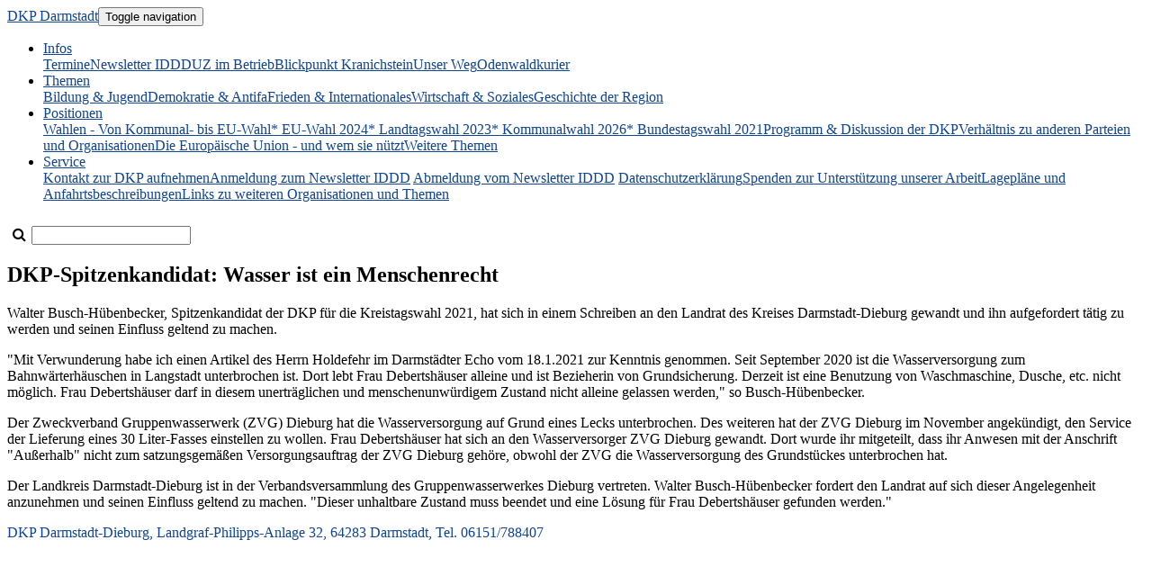

--- FILE ---
content_type: text/html
request_url: https://dkp-darmstadt.de/zeitung-iddd/iddd-2021-02-04.html
body_size: 3616
content:
<!DOCTYPE html>
<html data-bs-theme="light">
<head>
  <meta charset="utf-8">
  <meta name="viewport" content="width=device-width, initial-scale=1.0, shrink-to-fit=no">
  <title>DKP-Spitzenkandidat: Wasser ist ein Menschenrecht</title>
  <link rel="stylesheet" href="/assets/bootstrap/css/bootstrap.min.css">
  <link rel="stylesheet" href= 
  "https://cdnjs.cloudflare.com/ajax/libs/font-awesome/4.7.0/css/font-awesome.min.css">
  <link rel="stylesheet" href="/assets/css/styles.min.css">
  <link rel="stylesheet" href="/css/styles.css">
  <link rel="icon" sizes="32x32" href="/favicon.ico">
  <meta name="author" content="DKP Darmstadt">
  <meta name="categories" content="zeitung-iddd soziales kommunalwahl-kreistag-2021">
  <meta name="copyright" content="DKP Darmstadt">
  <meta name="description" content=
  "Walter Busch-Hübenbecker, Spitzenkandidat der DKP für die Kreistagswahl 2021, hat sich in einem Schreiben an den Landrat des Kreises Darmstadt-Dieburg gewandt">
  <meta name="event" content="">
  <meta name="keywords" content="dkp,darmstadt,zeitung">
  <meta name="robots" content="INDEX,FOLLOW">
</head>
<body>
  <!-- Start: Header Dark -->

  <div>
    <div class="header-dark">
      <nav class="navbar navbar-expand-md navigation-clean-search navbar-light">
        <div class="container">
          <a class="navbar-brand" title="Hauptseite" href="/index.html">DKP
          Darmstadt</a><button data-bs-toggle="collapse" class="navbar-toggler" data-bs-target=
          "#navcol-1"><span class="visually-hidden">Toggle navigation</span><span class= 
          "navbar-toggler-icon"></span></button>
          <div class="collapse navbar-collapse" id="navcol-1">
            <ul class="navbar-nav">
              <li class="nav-item dropdown">
                <a class="dropdown-toggle nav-link" aria-expanded="false" data-bs-toggle="dropdown"
                title="Zeitungen und Newsletter" href="/menu-infos.html">Infos</a>
                <div class="dropdown-menu">
                  <a class="dropdown-item" href="/veranstaltungen/index.html">Termine</a><a class= 
                  "dropdown-item" title="IDDD - Info der DKP im Kreis Darmstadt-Dieburg" href= 
                  "/zeitung-iddd/index.html">Newsletter IDDD</a><a class="dropdown-item" title=
                  "UZ im Betrieb - Betriebszeitung der DKP im Kreis Darmstadt-Dieburg" href= 
                  "/zeitung-uzib/index.html">UZ im Betrieb</a><a class="dropdown-item" title=
                  "Blickpunkt Kranichstein - Zeitung der DKP für Kranichstein" href= 
                  "/zeitung-blickpunkt-kranichstein/index.html">Blickpunkt
                  Kranichstein</a><a class="dropdown-item" title=
                  "Unser Weg - Zeitung der DKP Reinheim" href="http://www.dkp-reinheim.de/" target= 
                  "_blank">Unser Weg</a><a class="dropdown-item" title=
                  "Odenwaldkurier - Zeitung der DKP für den Odenwald" href= 
                  "/zeitung-odenwaldkurier/index.html">Odenwaldkurier</a>
                </div>
              </li>

              <li class="nav-item dropdown">
                <a class="dropdown-toggle nav-link" aria-expanded="false" data-bs-toggle="dropdown"
                title="Artikel zu verschiedenen Themen" href="/menu-themen.html">Themen</a>
                <div class="dropdown-menu">
                  <a class="dropdown-item" title="(Aus-)Bildung und Jugend" href= 
                  "/bildung-jugend/index.html">Bildung & Jugend</a><a class="dropdown-item" title=
                  "Demokratie und Antifaschismus" href="/antifa/index.html">Demokratie &
                  Antifa</a><a class="dropdown-item" title="Krieg und Frieden / Internationales"
                  href="/frieden/index.html">Frieden & Internationales</a><a class="dropdown-item"
                  title="Arbeit, Rente und Soziales" href="/soziales/index.html">Wirtschaft &
                  Soziales</a><a class="dropdown-item" title=
                  "Geschichte der Region - Was nicht in Vergessenheit geraten soll" href= 
                  "/geschichte/index.html">Geschichte der Region</a>
                </div>
              </li>

              <li class="nav-item dropdown">
                <a class="dropdown-toggle nav-link" aria-expanded="false" data-bs-toggle="dropdown"
                title="Unsere Programme und Positionen" href="/menu-positionen.html">Positionen</a>
                <div class="dropdown-menu">
                  <a class="dropdown-item" title="Forderungen und Infos der DKP zu Wahlen" href= 
                  "/programm-diskussion/wahlen.html">Wahlen - Von Kommunal- bis
                  EU-Wahl</a><a class="dropdown-item" href="/eu-wahl-2024/index.html">* EU-Wahl
                  2024</a><a class="dropdown-item" href="/landtagswahl-2023/index.html">*
                  Landtagswahl 2023</a><a class="dropdown-item" href=
                  "/kommunalwahl-2026/index.html">* Kommunalwahl 2026</a><a class="dropdown-item"
                  href="/bundestagswahl-2021/index.html">* Bundestagswahl 2021</a><a class= 
                  "dropdown-item" title="Diskussion und Programm der DKP" href= 
                  "/programm-diskussion/index.html">Programm & Diskussion der DKP</a><a class= 
                  "dropdown-item" title="Wie halten wir es z.B. mit der Linkspartei?" href= 
                  "/positionen-andere/index.html">Verhältnis zu anderen Parteien und
                  Organisationen</a><a class="dropdown-item" title=
                  "Ist die Europäische Union reformierbar?" href="/positionen-eu/index.html">Die
                  Europäische Union - und wem sie nützt</a><a class="dropdown-item" title=
                  "Was uns sonst noch so umtreibt" href="/positionen-weitere/index.html">Weitere
                  Themen</a>
                </div>
              </li>

              <li class="nav-item dropdown">
                <a class="dropdown-toggle nav-link" aria-expanded="false" data-bs-toggle="dropdown"
                title="Kontakt und Links" href="/menu-service.html">Service</a>
                <div class="dropdown-menu">
                  <a class="dropdown-item text-break" title="Kontakt via Telefon, Email oder Post"
                  href="/service/kontakt-aufnehmen.html">Kontakt zur DKP aufnehmen</a><a class= 
                  "dropdown-item" title="Wir verschicken gerne unseren Newsletter IDDD" href= 
                  "/service/newsletter-iddd-anmelden.php">Anmeldung zum Newsletter IDDD</a>
                  <a class="dropdown-item" title=
                  "Sie können unseren Newsletter IDDD jederzeit abmelden" href= 
                  "/service/newsletter-iddd-abmelden.php">Abmeldung vom Newsletter IDDD</a>
                  <a class="dropdown-item" title="Speicherung und Schutz Ihrer Daten" href= 
                  "/service/datenschutzerklaerung.html">Datenschutzerklärung</a><a class= 
                  "dropdown-item" title="Kleine und große Spenden sind willkommen" href= 
                  "/service/spenden.html">Spenden zur Unterstützung unserer Arbeit</a><a class= 
                  "dropdown-item" title="Anfahrt zu den Versammlungs- und Veranstaltungsorten"
                  href="/service/lageplaene.html">Lagepläne und Anfahrtsbeschreibungen</a><a class= 
                  "dropdown-item" title="Links zum Weiterlesen" href="/service/links.html">Links zu
                  weiteren Organisationen und Themen</a>
                </div>
              </li>
            </ul>

            <form method="get" action="http://www.google.de/search" target="_self">
              <div class="text-nowrap mb-3 form-group">
                <label class="form-label" for="search-field"><em class="fa fa-search" title=
                "Google-Suche" style="display: inline-block;"></em></label><input class= 
                "form-control search-field" type="search" id="search-field" title="Google-Suche"
                name="q" style="display: inline-block;margin: 10px 0px 0px 10px;"><input class= 
                "form-control" type="hidden" name="as_sitesearch" value="www.dkp-darmstadt.de">
              </div>
            </form>
          </div>
        </div>
      </nav>
      <!-- Start: main -->

      <section id="main">
        <div class="container hero">
          <div class="row">
            <div class="col-md-8 offset-md-2">
              <!-- Start: content -->

              <article id="content">
                <h2>DKP-Spitzenkandidat: Wasser ist ein Menschenrecht</h2>

                <p>Walter Busch-Hübenbecker, Spitzenkandidat der DKP für die Kreistagswahl 2021,
                hat sich in einem Schreiben an den Landrat des Kreises Darmstadt-Dieburg gewandt
                und ihn aufgefordert tätig zu werden und seinen Einfluss geltend zu machen.</p>

                <p>"Mit Verwunderung habe ich einen Artikel des Herrn Holdefehr im Darmstädter Echo
                vom 18.1.2021 zur Kenntnis genommen. Seit September 2020 ist die Wasserversorgung
                zum Bahnwärterhäuschen in Langstadt unterbrochen ist. Dort lebt Frau Debertshäuser
                alleine und ist Bezieherin von Grundsicherung. Derzeit ist eine Benutzung von
                Waschmaschine, Dusche, etc. nicht möglich. Frau Debertshäuser darf in diesem
                unerträglichen und menschenunwürdigem Zustand nicht alleine gelassen werden," so
                Busch-Hübenbecker.</p>

                <p>Der Zweckverband Gruppenwasserwerk (ZVG) Dieburg hat die Wasserversorgung auf
                Grund eines Lecks unterbrochen. Des weiteren hat der ZVG Dieburg im November
                angekündigt, den Service der Lieferung eines 30 Liter-Fasses einstellen zu wollen.
                Frau Debertshäuser hat sich an den Wasserversorger ZVG Dieburg gewandt. Dort wurde
                ihr mitgeteilt, dass ihr Anwesen mit der Anschrift "Außerhalb" nicht zum
                satzungsgemäßen Versorgungsauftrag der ZVG Dieburg gehöre, obwohl der ZVG die
                Wasserversorgung des Grundstückes unterbrochen hat.</p>

                <p>Der Landkreis Darmstadt-Dieburg ist in der Verbandsversammlung des
                Gruppenwasserwerkes Dieburg vertreten. Walter Busch-Hübenbecker fordert den Landrat
                auf sich dieser Angelegenheit anzunehmen und seinen Einfluss geltend zu machen.
                "Dieser unhaltbare Zustand muss beendet und eine Lösung für Frau Debertshäuser
                gefunden werden."</p>
              </article>
              <!-- End: content -->
            </div>
          </div>
        </div>
      </section>
      <!-- End: main -->

      <div class="container">
        <footer>
          <p>DKP&nbsp;Darmstadt-Dieburg, Landgraf-Philipps-Anlage&nbsp;32, 64283&nbsp;Darmstadt,
          Tel.&nbsp;06151/788407</p>
        </footer>
      </div>
    </div>
  </div>
  <!-- End: Header Dark -->
  <script src="https://cdnjs.cloudflare.com/ajax/libs/jquery/3.7.0/jquery.min.js"></script> 
  <script src=
  "https://cdn.jsdelivr.net/npm/bootstrap@5.3.6/dist/js/bootstrap.bundle.min.js"></script>
</body>
</html>
